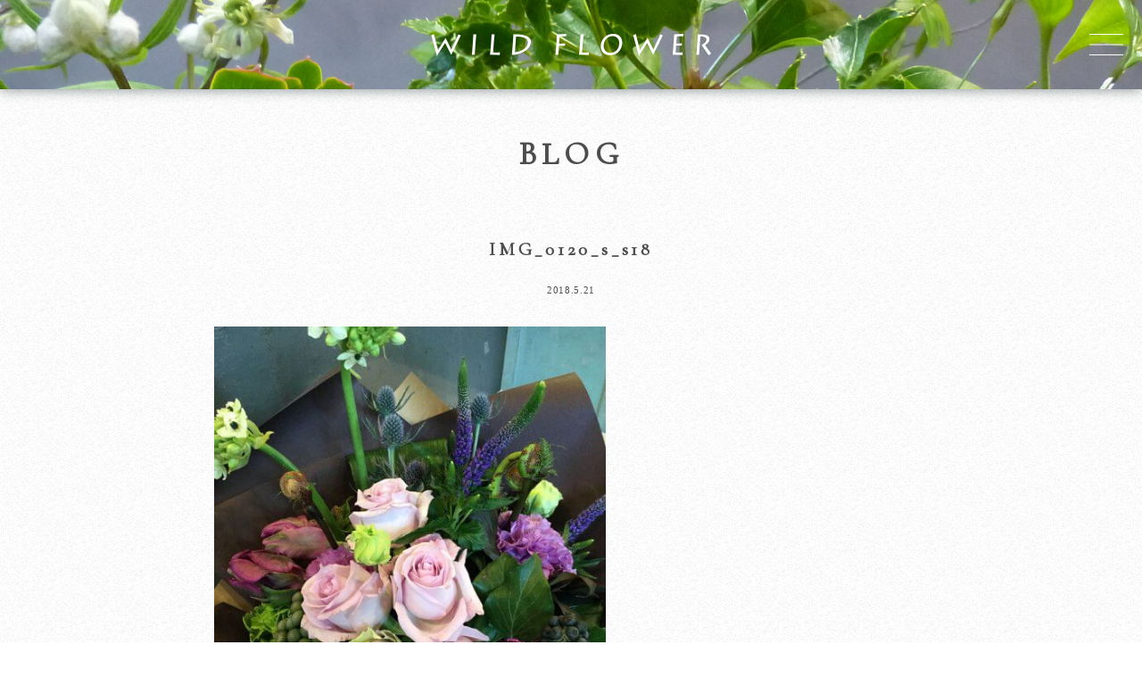

--- FILE ---
content_type: text/html; charset=UTF-8
request_url: https://wild-flower.jp/wildflower/lookbook/bouquet_31/img_0120_s_s18-2/
body_size: 22233
content:
<!DOCTYPE html><html lang="ja"><head><meta http-equiv="Content-Type" content="text/html; charset=utf-8" /><meta name="viewport" content="width=device-width,initial-scale=1.0,user-scalable=no" /><meta name="format-detection" content="telephone=no"><link rel="shortcut icon" href="https://wild-flower.jp/wp/wp-content/favicon.ico" /><link rel="apple-touch-icon" href="https://wild-flower.jp/wp/wp-content/apple-touch-icon.png"/><link rel="stylesheet" type="text/css" href="https://wild-flower.jp/wp/wp-content/cache/autoptimize/autoptimize_single_40167e7937fb8ba5ff44b7a41b46aa13.php?date=20180823103248" media="all" charset="utf-8" /><link rel="stylesheet" type="text/css" href="https://wild-flower.jp/wp/wp-content/cache/autoptimize/autoptimize_single_864077a44df7a429ad566c47d4b08262.php?date=20180530031720" media="all" charset="utf-8" /><link rel="stylesheet" href="//code.ionicframework.com/ionicons/2.0.1/css/ionicons.min.css"> <!--[if lt IE 9]> <script src="//html5shim.googlecode.com/svn/trunk/html5.js"></script> <script src="//ie7-js.googlecode.com/svn/version/2.1(beta4)/IE9.js"></script> <script src="//css3-mediaqueries-js.googlecode.com/svn/trunk/css3-mediaqueries.js"></script> <![endif]--><link href="https://fonts.googleapis.com/css?family=Barlow+Condensed|Cormorant+Garamond" rel="stylesheet">  <script defer src="https://cdnjs.cloudflare.com/ajax/libs/jquery/1.11.1/jquery.min.js" /></script> <script defer type="text/javascript" src="https://wild-flower.jp/wp/wp-content/cache/autoptimize/autoptimize_single_ddd72aa8e4ab78075eef71b2975c8865.php?date=20180227164207"></script> <script defer type="text/javascript" src="https://cdnjs.cloudflare.com/ajax/libs/jquery-easing/1.4.1/jquery.easing.min.js"></script> <script defer type="text/javascript" src="https://wild-flower.jp/wp/wp-content/cache/autoptimize/autoptimize_single_9db3e4246fc4e520c522d539b3d8cd3c.php?date=20180402174403"></script> <meta name='robots' content='index, follow, max-image-preview:large, max-snippet:-1, max-video-preview:-1' /><title>IMG_0120_s_s18 - WILD FLOWER</title><link rel="canonical" href="https://wild-flower.jp/wildflower/lookbook/bouquet_31/img_0120_s_s18-2/" /><meta property="og:locale" content="ja_JP" /><meta property="og:type" content="article" /><meta property="og:title" content="IMG_0120_s_s18 - WILD FLOWER" /><meta property="og:url" content="https://wild-flower.jp/wildflower/lookbook/bouquet_31/img_0120_s_s18-2/" /><meta property="og:site_name" content="WILD FLOWER" /><meta property="article:modified_time" content="2018-05-22T02:53:07+00:00" /><meta property="og:image" content="https://wild-flower.jp/wildflower/lookbook/bouquet_31/img_0120_s_s18-2" /><meta property="og:image:width" content="1200" /><meta property="og:image:height" content="1600" /><meta property="og:image:type" content="image/jpeg" /><meta name="twitter:card" content="summary_large_image" /> <script type="application/ld+json" class="yoast-schema-graph">{"@context":"https://schema.org","@graph":[{"@type":"WebPage","@id":"https://wild-flower.jp/wildflower/lookbook/bouquet_31/img_0120_s_s18-2/","url":"https://wild-flower.jp/wildflower/lookbook/bouquet_31/img_0120_s_s18-2/","name":"IMG_0120_s_s18 - WILD FLOWER","isPartOf":{"@id":"https://wild-flower.jp/#website"},"primaryImageOfPage":{"@id":"https://wild-flower.jp/wildflower/lookbook/bouquet_31/img_0120_s_s18-2/#primaryimage"},"image":{"@id":"https://wild-flower.jp/wildflower/lookbook/bouquet_31/img_0120_s_s18-2/#primaryimage"},"thumbnailUrl":"https://wild-flower.jp/wp/wp-content/uploads/2018/05/IMG_0120_s_s18.jpg","datePublished":"2018-05-21T05:42:49+00:00","dateModified":"2018-05-22T02:53:07+00:00","breadcrumb":{"@id":"https://wild-flower.jp/wildflower/lookbook/bouquet_31/img_0120_s_s18-2/#breadcrumb"},"inLanguage":"ja","potentialAction":[{"@type":"ReadAction","target":["https://wild-flower.jp/wildflower/lookbook/bouquet_31/img_0120_s_s18-2/"]}]},{"@type":"ImageObject","inLanguage":"ja","@id":"https://wild-flower.jp/wildflower/lookbook/bouquet_31/img_0120_s_s18-2/#primaryimage","url":"https://wild-flower.jp/wp/wp-content/uploads/2018/05/IMG_0120_s_s18.jpg","contentUrl":"https://wild-flower.jp/wp/wp-content/uploads/2018/05/IMG_0120_s_s18.jpg","width":1200,"height":1600},{"@type":"BreadcrumbList","@id":"https://wild-flower.jp/wildflower/lookbook/bouquet_31/img_0120_s_s18-2/#breadcrumb","itemListElement":[{"@type":"ListItem","position":1,"name":"ホーム","item":"https://wild-flower.jp/"},{"@type":"ListItem","position":2,"name":"BOUQUET_31","item":"https://wild-flower.jp/wildflower/lookbook/bouquet_31/"},{"@type":"ListItem","position":3,"name":"IMG_0120_s_s18"}]},{"@type":"WebSite","@id":"https://wild-flower.jp/#website","url":"https://wild-flower.jp/","name":"WILD FLOWER","description":"","publisher":{"@id":"https://wild-flower.jp/#organization"},"potentialAction":[{"@type":"SearchAction","target":{"@type":"EntryPoint","urlTemplate":"https://wild-flower.jp/?s={search_term_string}"},"query-input":"required name=search_term_string"}],"inLanguage":"ja"},{"@type":"Organization","@id":"https://wild-flower.jp/#organization","name":"WILD FLOWER","url":"https://wild-flower.jp/","logo":{"@type":"ImageObject","inLanguage":"ja","@id":"https://wild-flower.jp/#/schema/logo/image/","url":"https://wild-flower.jp/wp/wp-content/uploads/2018/03/apple-touch-icon.png","contentUrl":"https://wild-flower.jp/wp/wp-content/uploads/2018/03/apple-touch-icon.png","width":300,"height":300,"caption":"WILD FLOWER"},"image":{"@id":"https://wild-flower.jp/#/schema/logo/image/"}}]}</script> <link rel='stylesheet' id='wp-block-library-css' href='https://wild-flower.jp/wp/wp-includes/css/dist/block-library/style.min.css' type='text/css' media='all' /><style id='classic-theme-styles-inline-css' type='text/css'>/*! This file is auto-generated */
.wp-block-button__link{color:#fff;background-color:#32373c;border-radius:9999px;box-shadow:none;text-decoration:none;padding:calc(.667em + 2px) calc(1.333em + 2px);font-size:1.125em}.wp-block-file__button{background:#32373c;color:#fff;text-decoration:none}</style><style id='global-styles-inline-css' type='text/css'>body{--wp--preset--color--black: #000000;--wp--preset--color--cyan-bluish-gray: #abb8c3;--wp--preset--color--white: #ffffff;--wp--preset--color--pale-pink: #f78da7;--wp--preset--color--vivid-red: #cf2e2e;--wp--preset--color--luminous-vivid-orange: #ff6900;--wp--preset--color--luminous-vivid-amber: #fcb900;--wp--preset--color--light-green-cyan: #7bdcb5;--wp--preset--color--vivid-green-cyan: #00d084;--wp--preset--color--pale-cyan-blue: #8ed1fc;--wp--preset--color--vivid-cyan-blue: #0693e3;--wp--preset--color--vivid-purple: #9b51e0;--wp--preset--gradient--vivid-cyan-blue-to-vivid-purple: linear-gradient(135deg,rgba(6,147,227,1) 0%,rgb(155,81,224) 100%);--wp--preset--gradient--light-green-cyan-to-vivid-green-cyan: linear-gradient(135deg,rgb(122,220,180) 0%,rgb(0,208,130) 100%);--wp--preset--gradient--luminous-vivid-amber-to-luminous-vivid-orange: linear-gradient(135deg,rgba(252,185,0,1) 0%,rgba(255,105,0,1) 100%);--wp--preset--gradient--luminous-vivid-orange-to-vivid-red: linear-gradient(135deg,rgba(255,105,0,1) 0%,rgb(207,46,46) 100%);--wp--preset--gradient--very-light-gray-to-cyan-bluish-gray: linear-gradient(135deg,rgb(238,238,238) 0%,rgb(169,184,195) 100%);--wp--preset--gradient--cool-to-warm-spectrum: linear-gradient(135deg,rgb(74,234,220) 0%,rgb(151,120,209) 20%,rgb(207,42,186) 40%,rgb(238,44,130) 60%,rgb(251,105,98) 80%,rgb(254,248,76) 100%);--wp--preset--gradient--blush-light-purple: linear-gradient(135deg,rgb(255,206,236) 0%,rgb(152,150,240) 100%);--wp--preset--gradient--blush-bordeaux: linear-gradient(135deg,rgb(254,205,165) 0%,rgb(254,45,45) 50%,rgb(107,0,62) 100%);--wp--preset--gradient--luminous-dusk: linear-gradient(135deg,rgb(255,203,112) 0%,rgb(199,81,192) 50%,rgb(65,88,208) 100%);--wp--preset--gradient--pale-ocean: linear-gradient(135deg,rgb(255,245,203) 0%,rgb(182,227,212) 50%,rgb(51,167,181) 100%);--wp--preset--gradient--electric-grass: linear-gradient(135deg,rgb(202,248,128) 0%,rgb(113,206,126) 100%);--wp--preset--gradient--midnight: linear-gradient(135deg,rgb(2,3,129) 0%,rgb(40,116,252) 100%);--wp--preset--font-size--small: 13px;--wp--preset--font-size--medium: 20px;--wp--preset--font-size--large: 36px;--wp--preset--font-size--x-large: 42px;--wp--preset--spacing--20: 0.44rem;--wp--preset--spacing--30: 0.67rem;--wp--preset--spacing--40: 1rem;--wp--preset--spacing--50: 1.5rem;--wp--preset--spacing--60: 2.25rem;--wp--preset--spacing--70: 3.38rem;--wp--preset--spacing--80: 5.06rem;--wp--preset--shadow--natural: 6px 6px 9px rgba(0, 0, 0, 0.2);--wp--preset--shadow--deep: 12px 12px 50px rgba(0, 0, 0, 0.4);--wp--preset--shadow--sharp: 6px 6px 0px rgba(0, 0, 0, 0.2);--wp--preset--shadow--outlined: 6px 6px 0px -3px rgba(255, 255, 255, 1), 6px 6px rgba(0, 0, 0, 1);--wp--preset--shadow--crisp: 6px 6px 0px rgba(0, 0, 0, 1);}:where(.is-layout-flex){gap: 0.5em;}:where(.is-layout-grid){gap: 0.5em;}body .is-layout-flow > .alignleft{float: left;margin-inline-start: 0;margin-inline-end: 2em;}body .is-layout-flow > .alignright{float: right;margin-inline-start: 2em;margin-inline-end: 0;}body .is-layout-flow > .aligncenter{margin-left: auto !important;margin-right: auto !important;}body .is-layout-constrained > .alignleft{float: left;margin-inline-start: 0;margin-inline-end: 2em;}body .is-layout-constrained > .alignright{float: right;margin-inline-start: 2em;margin-inline-end: 0;}body .is-layout-constrained > .aligncenter{margin-left: auto !important;margin-right: auto !important;}body .is-layout-constrained > :where(:not(.alignleft):not(.alignright):not(.alignfull)){max-width: var(--wp--style--global--content-size);margin-left: auto !important;margin-right: auto !important;}body .is-layout-constrained > .alignwide{max-width: var(--wp--style--global--wide-size);}body .is-layout-flex{display: flex;}body .is-layout-flex{flex-wrap: wrap;align-items: center;}body .is-layout-flex > *{margin: 0;}body .is-layout-grid{display: grid;}body .is-layout-grid > *{margin: 0;}:where(.wp-block-columns.is-layout-flex){gap: 2em;}:where(.wp-block-columns.is-layout-grid){gap: 2em;}:where(.wp-block-post-template.is-layout-flex){gap: 1.25em;}:where(.wp-block-post-template.is-layout-grid){gap: 1.25em;}.has-black-color{color: var(--wp--preset--color--black) !important;}.has-cyan-bluish-gray-color{color: var(--wp--preset--color--cyan-bluish-gray) !important;}.has-white-color{color: var(--wp--preset--color--white) !important;}.has-pale-pink-color{color: var(--wp--preset--color--pale-pink) !important;}.has-vivid-red-color{color: var(--wp--preset--color--vivid-red) !important;}.has-luminous-vivid-orange-color{color: var(--wp--preset--color--luminous-vivid-orange) !important;}.has-luminous-vivid-amber-color{color: var(--wp--preset--color--luminous-vivid-amber) !important;}.has-light-green-cyan-color{color: var(--wp--preset--color--light-green-cyan) !important;}.has-vivid-green-cyan-color{color: var(--wp--preset--color--vivid-green-cyan) !important;}.has-pale-cyan-blue-color{color: var(--wp--preset--color--pale-cyan-blue) !important;}.has-vivid-cyan-blue-color{color: var(--wp--preset--color--vivid-cyan-blue) !important;}.has-vivid-purple-color{color: var(--wp--preset--color--vivid-purple) !important;}.has-black-background-color{background-color: var(--wp--preset--color--black) !important;}.has-cyan-bluish-gray-background-color{background-color: var(--wp--preset--color--cyan-bluish-gray) !important;}.has-white-background-color{background-color: var(--wp--preset--color--white) !important;}.has-pale-pink-background-color{background-color: var(--wp--preset--color--pale-pink) !important;}.has-vivid-red-background-color{background-color: var(--wp--preset--color--vivid-red) !important;}.has-luminous-vivid-orange-background-color{background-color: var(--wp--preset--color--luminous-vivid-orange) !important;}.has-luminous-vivid-amber-background-color{background-color: var(--wp--preset--color--luminous-vivid-amber) !important;}.has-light-green-cyan-background-color{background-color: var(--wp--preset--color--light-green-cyan) !important;}.has-vivid-green-cyan-background-color{background-color: var(--wp--preset--color--vivid-green-cyan) !important;}.has-pale-cyan-blue-background-color{background-color: var(--wp--preset--color--pale-cyan-blue) !important;}.has-vivid-cyan-blue-background-color{background-color: var(--wp--preset--color--vivid-cyan-blue) !important;}.has-vivid-purple-background-color{background-color: var(--wp--preset--color--vivid-purple) !important;}.has-black-border-color{border-color: var(--wp--preset--color--black) !important;}.has-cyan-bluish-gray-border-color{border-color: var(--wp--preset--color--cyan-bluish-gray) !important;}.has-white-border-color{border-color: var(--wp--preset--color--white) !important;}.has-pale-pink-border-color{border-color: var(--wp--preset--color--pale-pink) !important;}.has-vivid-red-border-color{border-color: var(--wp--preset--color--vivid-red) !important;}.has-luminous-vivid-orange-border-color{border-color: var(--wp--preset--color--luminous-vivid-orange) !important;}.has-luminous-vivid-amber-border-color{border-color: var(--wp--preset--color--luminous-vivid-amber) !important;}.has-light-green-cyan-border-color{border-color: var(--wp--preset--color--light-green-cyan) !important;}.has-vivid-green-cyan-border-color{border-color: var(--wp--preset--color--vivid-green-cyan) !important;}.has-pale-cyan-blue-border-color{border-color: var(--wp--preset--color--pale-cyan-blue) !important;}.has-vivid-cyan-blue-border-color{border-color: var(--wp--preset--color--vivid-cyan-blue) !important;}.has-vivid-purple-border-color{border-color: var(--wp--preset--color--vivid-purple) !important;}.has-vivid-cyan-blue-to-vivid-purple-gradient-background{background: var(--wp--preset--gradient--vivid-cyan-blue-to-vivid-purple) !important;}.has-light-green-cyan-to-vivid-green-cyan-gradient-background{background: var(--wp--preset--gradient--light-green-cyan-to-vivid-green-cyan) !important;}.has-luminous-vivid-amber-to-luminous-vivid-orange-gradient-background{background: var(--wp--preset--gradient--luminous-vivid-amber-to-luminous-vivid-orange) !important;}.has-luminous-vivid-orange-to-vivid-red-gradient-background{background: var(--wp--preset--gradient--luminous-vivid-orange-to-vivid-red) !important;}.has-very-light-gray-to-cyan-bluish-gray-gradient-background{background: var(--wp--preset--gradient--very-light-gray-to-cyan-bluish-gray) !important;}.has-cool-to-warm-spectrum-gradient-background{background: var(--wp--preset--gradient--cool-to-warm-spectrum) !important;}.has-blush-light-purple-gradient-background{background: var(--wp--preset--gradient--blush-light-purple) !important;}.has-blush-bordeaux-gradient-background{background: var(--wp--preset--gradient--blush-bordeaux) !important;}.has-luminous-dusk-gradient-background{background: var(--wp--preset--gradient--luminous-dusk) !important;}.has-pale-ocean-gradient-background{background: var(--wp--preset--gradient--pale-ocean) !important;}.has-electric-grass-gradient-background{background: var(--wp--preset--gradient--electric-grass) !important;}.has-midnight-gradient-background{background: var(--wp--preset--gradient--midnight) !important;}.has-small-font-size{font-size: var(--wp--preset--font-size--small) !important;}.has-medium-font-size{font-size: var(--wp--preset--font-size--medium) !important;}.has-large-font-size{font-size: var(--wp--preset--font-size--large) !important;}.has-x-large-font-size{font-size: var(--wp--preset--font-size--x-large) !important;}
.wp-block-navigation a:where(:not(.wp-element-button)){color: inherit;}
:where(.wp-block-post-template.is-layout-flex){gap: 1.25em;}:where(.wp-block-post-template.is-layout-grid){gap: 1.25em;}
:where(.wp-block-columns.is-layout-flex){gap: 2em;}:where(.wp-block-columns.is-layout-grid){gap: 2em;}
.wp-block-pullquote{font-size: 1.5em;line-height: 1.6;}</style><link rel='stylesheet' id='dashicons-css' href='https://wild-flower.jp/wp/wp-includes/css/dashicons.min.css' type='text/css' media='all' /><link rel="https://api.w.org/" href="https://wild-flower.jp/wp-json/" /><link rel="alternate" type="application/json" href="https://wild-flower.jp/wp-json/wp/v2/media/528" /><link rel="alternate" type="application/json+oembed" href="https://wild-flower.jp/wp-json/oembed/1.0/embed?url=https%3A%2F%2Fwild-flower.jp%2Fwildflower%2Flookbook%2Fbouquet_31%2Fimg_0120_s_s18-2%2F" /><link rel="alternate" type="text/xml+oembed" href="https://wild-flower.jp/wp-json/oembed/1.0/embed?url=https%3A%2F%2Fwild-flower.jp%2Fwildflower%2Flookbook%2Fbouquet_31%2Fimg_0120_s_s18-2%2F&#038;format=xml" /><style type="text/css">.broken_link, a.broken_link {
	text-decoration: line-through;
}</style> <script defer src="https://www.googletagmanager.com/gtag/js?id=UA-115144761-1"></script> <script defer src="[data-uri]"></script> </head><body id="single" class="attachment attachment-template-default single single-attachment postid-528 attachmentid-528 attachment-jpeg  site-wf"> <noscript>このウェブサイトはJavaScriptをオンにしてご覧下さい。</noscript><header><div class="logo"><div class="inner"> <a class="noborder" href="https://wild-flower.jp/wildflower"><img src="https://wild-flower.jp/wp/wp-content/img/wild/common/logo.png" width="314" height="25" alt="WILD FLOWER"></a></div><div class="smallmode"></div></div><div class="menu"><div class="inner"><div class="main"><div class="title"> <a class="noborder" href="https://wild-flower.jp/">TOP</a></div></div><div class="wf"><div class="title"> <a class="noborder" href="https://wild-flower.jp/wildflower"><img src="https://wild-flower.jp/wp/wp-content/img/common/menu_logo_wild.png" alt="WILD FLOWER" width="226" height="18"></a></div><div><a href="https://wild-flower.jp/wildflower">CONTENTS</a></div><div><a href="https://wild-flower.jp/wildflower/information/?c=all">INFORMATION</a></div><div><a href="https://ameblo.jp/8282wild/">BLOG</a></div><div><a href="https://wild-flower.jp/wildflower/lookbook/?c=all">LOOKBOOK</a></div><div><a href="https://wild-flower.jp/wildflower/contact">ACCESS</a></div></div><div class="wfstock"><div class="title"> <a class="noborder" href="https://wild-flower.jp/wfstock"><img src="https://wild-flower.jp/wp/wp-content/img/common/menu_logo_stock.png" alt="WILD FLOWER STOCK" width="201" height="52"></a></div><div><a href="https://wild-flower.jp/wfstock">CONTENTS</a></div><div><a href="https://wild-flower.jp/wfstock/information/?c=all">INFORMATION</a></div><div><a href="https://ameblo.jp/8282wild/">BLOG</a></div><div><a href="https://wild-flower.jp/wfstock/lookbook/?c=all">LOOKBOOK</a></div><div><a href="https://wild-flower.jp/wfstock/contact">ACCESS</a></div></div></div></div></header><div class="menu-trigger"> <span></span> <span></span> <span></span></div><div id="main-contents"><section class="area" id="header"><div class="wrapper"><div class="container"><h3>BLOG</h3></div></div></section><section class="contents"><div class="wrapper"><div class="container"><div class="art-base" id="post528"><h1>IMG_0120_s_s18</h1><div class="info"><div class="category"></div><div class="date">2018.5.21</div></div><article><p class="attachment"><a href='https://wild-flower.jp/wp/wp-content/uploads/2018/05/IMG_0120_s_s18.jpg'><img fetchpriority="high" width="480" height="640" src="https://wild-flower.jp/wp/wp-content/uploads/2018/05/IMG_0120_s_s18-480x640.jpg" class="attachment-medium size-medium" decoding="async" style="width:31.372549019608em; height:auto; " /></a></p><div class="clearfix"></div></article></div></div></div></section><section class="pager"><div class="wrapper"><div class="container"><ul class="single_page_pager"></ul></div></div></section><section class="widgets"><div class="wrapper"><div class="container"><div class="base"><div class="widget-area"><h5 class="widget-title"><span>ENTRY</span></h5><ul class="widget-body"></ul></div><div class="widget-area"><h5 class="widget-title"><span>CATEGORIES</span></h5><ul class="widget-body"><li class="cat-item-none">カテゴリーなし</li></ul></div><div class="widget-area"><h5 class="widget-title"><span>ARCHIVE</span></h5><ul class="widget-body"></ul></div><div class="clearfix"></div></div></div></div></section></div><section id="viewer"></section><footer><div class="wrapper"><div class="container"><div class="area wf"><div class="info"> <img src="https://wild-flower.jp/wp/wp-content/img/common/footer-logoleft.png" alt="WILD FLOWER" width="240" height="80" ><br> 石川県小松市沖町ナ33 <br class="sp"><a class="noborder white" href="https://www.google.co.jp/maps/place/%E3%83%AF%E3%82%A4%E3%83%AB%E3%83%89%E3%83%95%E3%83%A9%E3%83%AF%E3%83%BC/@36.4021734,136.4684691,19z/data=!3m1!4b1!4m5!3m4!1s0x5ff85051f867c00d:0x28698cbf8fc6760c!8m2!3d36.4021734!4d136.4690163" target="_blank">Google map</a><br> OPEN／10:00～18：00<br class="sp">（日・祝は16：00）<br> CLOSE／TUE.<br> TEL&amp;FAX／0761-21-7725<div class="site"> <a class="noborder" href="https://wild-flower.jp/wildflower">SITE</a></div></div></div><div class="area wfstock"><div class="info"> <img src="https://wild-flower.jp/wp/wp-content/img/common/footer-logoright.png" alt="WILD FLOWER STOCK" width="240" height="80"><br> 石川県小松市沖町ナ33 <br class="sp"><a class="noborder white" href="https://www.google.co.jp/maps/place/%E3%83%AF%E3%82%A4%E3%83%AB%E3%83%89%E3%83%95%E3%83%A9%E3%83%AF%E3%83%BC/@36.4021734,136.4684691,19z/data=!3m1!4b1!4m5!3m4!1s0x5ff85051f867c00d:0x28698cbf8fc6760c!8m2!3d36.4021734!4d136.4690163" target="_blank">Google map</a><br> OPEN／10:00～18：00<br> CLOSE／不定休<br class="sp">（WILD FLOWER営業時にはcloseの場合でも<br class="pc">お気軽にお声がけください。）<br><div class="site"> <a class="noborder" href="https://wild-flower.jp/wfstock">SITE</a></div></div></div><div class="clearfix"></div></div></div><div class="copyright"> copyright WILD FLOWER. All Right Reserved.</div></footer></body></html>

--- FILE ---
content_type: text/css; charset=utf-8
request_url: https://wild-flower.jp/wp/wp-content/cache/autoptimize/autoptimize_single_40167e7937fb8ba5ff44b7a41b46aa13.php?date=20180823103248
body_size: 21324
content:
@charset "UTF-8";html,body,div,span,object,iframe,h1,h2,h3,h4,h5,h6,p,blockquote,pre,abbr,address,cite,code,del,dfn,em,img,ins,kbd,q,samp,small,strong,sub,sup,var,b,i,dl,dt,dd,ol,ul,li,fieldset,form,label,legend,table,caption,tbody,tfoot,thead,tr,th,td,article,aside,dialog,figure,footer,header,hgroup,menu,nav,section,time,mark,audio,video{margin:0;padding:0;border:0;outline:0;font-size:100%;vertical-align:baseline;background:0 0}body{line-height:1}article,aside,dialog,figure,footer,header,hgroup,nav,section{display:block}nav ul{list-style:none}blockquote,q{quotes:none}blockquote:before,blockquote:after,q:before,q:after{content:'';content:none}a{margin:0;padding:0;border:0;font-size:100%;vertical-align:baseline;background:0 0}ins{background-color:#ff9;color:#000;text-decoration:none}del{text-decoration:line-through}abbr[title],dfn[title]{border-bottom:1px dotted #000;cursor:help}table{border-collapse:collapse;border-spacing:0}hr{display:block;height:1px;border:0;border-top:1px solid #ccc;margin:1em 0;padding:0}input,select{vertical-align:middle}@font-face{font-family:"Yu Gothic";src:local("Yu Gothic Medium");font-weight:100}@font-face{font-family:"Yu Gothic";src:local("Yu Gothic Medium");font-weight:200}@font-face{font-family:"Yu Gothic";src:local("Yu Gothic Medium");font-weight:300}@font-face{font-family:"Yu Gothic";src:local("Yu Gothic Medium");font-weight:400}@font-face{font-family:"Yu Gothic";src:local("Yu Gothic Bold");font-weight:700}@font-face{font-family:"Helvetica Neue";src:local("Helvetica Neue Regular");font-weight:100}@font-face{font-family:"Helvetica Neue";src:local("Helvetica Neue Regular");font-weight:200}.gf-Cormorant_Garamond{font-family:"Cormorant Garamond","游明朝","Yu Mincho","YuMincho","ヒラギノ明朝 ProN W3","Hiragino Mincho ProN","HG明朝E","ＭＳ Ｐ明朝","Noto Serif Japanese",serif}.gf-Barlow_Condensed{font-family:"Barlow Condensed","游明朝","Yu Mincho","YuMincho","ヒラギノ明朝 ProN W3","Hiragino Mincho ProN","HG明朝E","ＭＳ Ｐ明朝","Noto Serif Japanese",serif}.clearfix{zoom:1}.clearfix:before,.clearfix:after{content:"";display:block}.clearfix:after{clear:both}img,svg{max-width:100%;height:auto}@font-face{font-family:"Yu Gothic";src:local("Yu Gothic Medium");font-weight:100}@font-face{font-family:"Yu Gothic";src:local("Yu Gothic Medium");font-weight:200}@font-face{font-family:"Yu Gothic";src:local("Yu Gothic Medium");font-weight:300}@font-face{font-family:"Yu Gothic";src:local("Yu Gothic Medium");font-weight:400}@font-face{font-family:"Yu Gothic";src:local("Yu Gothic Bold");font-weight:700}@font-face{font-family:"Helvetica Neue";src:local("Helvetica Neue Regular");font-weight:100}@font-face{font-family:"Helvetica Neue";src:local("Helvetica Neue Regular");font-weight:200}.gf-Cormorant_Garamond{font-family:"Cormorant Garamond","游明朝","Yu Mincho","YuMincho","ヒラギノ明朝 ProN W3","Hiragino Mincho ProN","HG明朝E","ＭＳ Ｐ明朝","Noto Serif Japanese",serif}.gf-Barlow_Condensed{font-family:"Barlow Condensed","游明朝","Yu Mincho","YuMincho","ヒラギノ明朝 ProN W3","Hiragino Mincho ProN","HG明朝E","ＭＳ Ｐ明朝","Noto Serif Japanese",serif}.clearfix{zoom:1}.clearfix:before,.clearfix:after{content:"";display:block}.clearfix:after{clear:both}img,svg{max-width:100%;height:auto}@font-face{font-family:"Yu Gothic";src:local("Yu Gothic Medium");font-weight:100}@font-face{font-family:"Yu Gothic";src:local("Yu Gothic Medium");font-weight:200}@font-face{font-family:"Yu Gothic";src:local("Yu Gothic Medium");font-weight:300}@font-face{font-family:"Yu Gothic";src:local("Yu Gothic Medium");font-weight:400}@font-face{font-family:"Yu Gothic";src:local("Yu Gothic Bold");font-weight:700}@font-face{font-family:"Helvetica Neue";src:local("Helvetica Neue Regular");font-weight:100}@font-face{font-family:"Helvetica Neue";src:local("Helvetica Neue Regular");font-weight:200}.gf-Cormorant_Garamond{font-family:"Cormorant Garamond","游明朝","Yu Mincho","YuMincho","ヒラギノ明朝 ProN W3","Hiragino Mincho ProN","HG明朝E","ＭＳ Ｐ明朝","Noto Serif Japanese",serif}.gf-Barlow_Condensed{font-family:"Barlow Condensed","游明朝","Yu Mincho","YuMincho","ヒラギノ明朝 ProN W3","Hiragino Mincho ProN","HG明朝E","ＭＳ Ｐ明朝","Noto Serif Japanese",serif}.clearfix{zoom:1}.clearfix:before,.clearfix:after{content:"";display:block}.clearfix:after{clear:both}img,svg{max-width:100%;height:auto}html{width:100%;min-width:320px;min-height:100%;min-height:100vh;overflow-y:scroll;overflow-x:hidden;position:relative}body{color:#4d4d4d;width:100%;font-family:"游明朝","Yu Mincho","YuMincho","ヒラギノ明朝 ProN W3","Hiragino Mincho ProN","HG明朝E","ＭＳ Ｐ明朝","Noto Serif Japanese",serif;font-size:14px;font-size:1.2727272727vw;line-height:2.0714285714em;letter-spacing:.06em;-webkit-text-size-adjust:100%;font-weight:400}@media only screen and (min-width:1100px){body{font-size:14px}}@media only screen and (max-width:640px){body{font-size:3.75vmin;line-height:1.72em;letter-spacing:.06em}}@media only screen and (max-width:640px) and (orientation:landscape){body{font-size:2.4vmin;line-height:1.72em;letter-spacing:.06em}}body.fixed{position:fixed;width:100%}body.site-wf{background-color:#fff;background-image:url(//wild-flower.jp/wp/wp-content/css/../img/wild/common/noise-light.png);background-repeat:repeat;background-attachment:fixed}body.site-wfstock{background-image:url(//wild-flower.jp/wp/wp-content/css/../img/stock/common/noise-light.png);background-repeat:repeat;background-attachment:fixed}body.blur header .logo,body.blur #main-contents,body.blur footer{-webkit-filter:blur(5px);-moz-filter:blur(5px);-o-filter:blur(5px);-ms-filter:blur(5px);filter:blur(5px)}.wrapper{width:100%;position:relative;max-width:1100px;margin-left:auto;margin-right:auto}.wrapper>.container{margin:0 2.7272727273%}@media only screen and (max-width:640px){.wrapper>.container{margin:0 4.6875%}}@media only screen and (max-width:640px){.pc{display:none}}@media only screen and (min-width:641px){.sp{display:none}}@media print{.sp{display:none}}noscript{position:relative;z-index:9999;background-color:#fff;display:block;width:100%;text-align:center;font-weight:700}header{position:fixed;z-index:10;top:0;left:0;width:100%;height:7.1428571429em;background-color:#071619;box-shadow:0 0 1em 0 rgba(7,22,25,.5)}header .logo{position:absolute;top:0;left:50%;transform:translateX(-50%);width:1366px;max-width:100%;height:7.1428571429em;background-repeat:no-repeat;background-position:center;background-size:cover}header .logo .inner{display:block;position:absolute;top:50%;left:50%;transform:translate(-50%,-50%)}header .logo .inner a{display:block;margin:auto}header .logo .inner a img{display:block;width:100%}header .logo .inner .descript{text-align:center;font-size:1.1428571429em;line-height:2.125em;letter-spacing:.06em;color:#fff;white-space:nowrap;margin-top:2.25em;text-shadow:1px 1px 1px rgba(0,0,0,.75)}header .logo .smallmode{position:absolute;left:0;bottom:0;width:100%;height:7.1428571429em;-webkit-transition:.3s ease-in-out;-moz-transition:.3s ease-in-out;-o-transition:.3s ease-in-out;transition:.3s ease-in-out;z-index:-1}header .menu{display:none;background-color:rgba(255,255,255,.9);text-align:center;position:fixed;top:0;left:0;width:100%;height:100vh;z-index:11}header .menu .inner{position:absolute;top:50%;left:50%;transform:translate(-50%,-50%);font-size:1.2857142857em;line-height:2em;letter-spacing:.16em}header .menu .inner .main{margin-bottom:3.8888888889em;line-height:2.6666666667em}header .menu .inner .main .title{font-size:1.3333333333em}header .menu .inner .wf{margin-bottom:2.7777777778em}header .menu .inner .wf .title img{width:12.5555555556em}header .menu .inner .wfstock .title img{width:11.1666666667em}header .menu .inner .title{margin-bottom:1em}@media only screen and (max-width:640px){header .logo .inner .descript{font-size:1em}header .menu .inner{font-size:1em}header .menu .inner .main{margin-bottom:2em}}.menu-trigger{position:fixed;top:3.5714285714em;right:1.5em;width:2.7142857143em;height:1.7142857143em;transform:translateY(-50%);cursor:pointer;z-index:12}.menu-trigger span{position:absolute;left:0;width:2.7142857143em;height:1px;background-color:#fff;display:inline-block;vertical-align:middle;transition:all .4s;box-sizing:border-box;-webkit-tap-highlight-color:transparent;tap-highlight-color:transparent;-webkit-user-select:none;-khtml-user-select:none;-moz-user-select:-moz-none;-ms-user-select:none;user-select:none}.menu-trigger span:nth-child(1){top:0}.menu-trigger span:nth-child(2){top:50%;transform:translateY(-50%)}.menu-trigger span:nth-child(3){bottom:0}.menu-trigger.active span{background-color:#000}.menu-trigger.active span:nth-of-type(1){top:46%;left:0;-webkit-transform:translateY(50%) rotate(-45deg);transform:translateY(50%) rotate(-45deg)}.menu-trigger.active span:nth-of-type(2){opacity:0}.menu-trigger.active span:nth-of-type(3){bottom:46%;left:0;-webkit-transform:translateY(-50%) rotate(45deg);transform:translateY(-50%) rotate(45deg)}body.site-wf header .logo{background-image:url(//wild-flower.jp/wp/wp-content/css/../img/wild/common/topimage_under.jpg)}body.site-wf header .logo .inner a{width:22.4285714286em}@media only screen and (max-width:640px){body.site-wf header{font-size:.7em}body.site-wf header .topbox,body.site-wf header .menu{font-size:1.4285714286em}}body.site-wf#top-wf header{height:35.7142857143em}body.site-wf#top-wf header .logo{background-image:url(//wild-flower.jp/wp/wp-content/css/../img/wild/top/topimage.jpg);width:100%;height:35.7142857143em}body.site-wf#top-wf header .smallmode{filter:alpha(opacity=0);-webkit-opacity:0;-moz-opacity:0;opacity:0}body.site-wf#top-wf header .smallmode a{position:absolute;top:50%;left:50%;transform:translate(-50%,-50%);width:22.4285714286em}body.site-wf#top-wf header .smallmode a img{display:block}body.site-wf#top-wf header.fix .smallmode{filter:alpha(opacity=10000);-webkit-opacity:100;-moz-opacity:100;opacity:100}@media only screen and (max-width:640px){body.site-wf#top-wf header{height:100vh}body.site-wf#top-wf header .logo{height:100vh}}body.site-wfstock header{background-color:transparent}body.site-wfstock header .logo{background-image:url(//wild-flower.jp/wp/wp-content/css/../img/stock/common/topimage_under.jpg);width:100%}body.site-wfstock header .logo .inner a{width:23.5em}@media only screen and (max-width:640px){body.site-wfstock header{font-size:.7em}body.site-wfstock header .topbox,body.site-wfstock header .menu{font-size:1.4285714286em}}body.site-wfstock#top-wfstock header{height:35.7142857143em}body.site-wfstock#top-wfstock header .logo{background-image:url(//wild-flower.jp/wp/wp-content/css/../img/stock/top/topimage.jpg);width:100%;height:35.7142857143em}body.site-wfstock#top-wfstock header .logo .inner a{width:12.3928571429em}body.site-wfstock#top-wfstock header .smallmode{filter:alpha(opacity=0);-webkit-opacity:0;-moz-opacity:0;opacity:0}body.site-wfstock#top-wfstock header .smallmode a{position:absolute;top:50%;left:50%;transform:translate(-50%,-50%);width:23.5em}body.site-wfstock#top-wfstock header .smallmode a img{display:block}body.site-wfstock#top-wfstock header.fix .smallmode{filter:alpha(opacity=10000);-webkit-opacity:100;-moz-opacity:100;opacity:100}@media only screen and (min-width:641px){body.site-wfstock#top-wfstock header .logo .inner .topbox{width:47.8571428571em}body.site-wfstock#top-wfstock header .logo .inner .topbox a{margin-left:0}body.site-wfstock#top-wfstock header .logo .inner .topbox .descript{text-align:left}}@media only screen and (max-width:640px){body.site-wfstock#top-wfstock header{height:100vh}body.site-wfstock#top-wfstock header .logo{height:100vh}}footer{position:absolute;bottom:0;left:0;width:100%;background-color:#404139;background-image:url(//wild-flower.jp/wp/wp-content/css/../img/common/footer_bg.png);background-position:right;background-repeat:no-repeat;background-size:contain;color:#fff}footer .area{text-align:center;font-size:1.1428571429em;line-height:1.8125em;letter-spacing:.06em;padding:3.75em 0}footer .area .title{height:3.4375em;position:relative;margin-bottom:2.1875em}footer .area .title img{display:block;position:absolute;top:50%;left:50%;transform:translate(-50%,-50%)}footer .area .info{display:inline-block;text-align:left}footer .area .site{margin-top:.5em}footer .area .site a{color:inherit;font-size:1.125em;letter-spacing:.16em}footer .area .site a:before{content:"";display:inline-block;border-top:1px solid #fff;width:1.7777777778em;vertical-align:middle;margin-bottom:.3em;margin-right:.75em}footer .area.wf{float:left;width:47%}footer .area.wf .title img{width:14.8125em}footer .area.wfstock{float:right;width:47%}footer .area.wfstock .title img{width:11.1875em}footer .copyright{text-align:center;font-family:"-apple-system","Yu Gothic",YuGothic,"ヒラギノ角ゴ Pro","Hiragino Kaku Gothic Pro",Verdana,"メイリオ",Meiryo,"M+ 1p",sans-serif;font-size:.7857142857em;line-height:4.5454545455em;letter-spacing:.22em;background-color:#4d4d4d}@media only screen and (max-width:640px){footer{font-size:.7em;background-size:cover}}h3{font-size:2.5714285714em;letter-spacing:.18em;line-height:1.25em;text-align:center;margin-bottom:1.2777777778em}h3 small{display:block;margin:auto;font-size:.3333333333em;letter-spacing:.18em;line-height:1em;margin-top:1.25em}h4{font-size:1.7142857143em;letter-spacing:.18em;line-height:1em;text-align:center;margin-bottom:1.4166666667em}h5{font-size:1.2857142857em;line-height:1em;letter-spacing:.18em;margin-bottom:1.1111111111em}body.site-wf h1,body.site-wf h2,body.site-wf h3,body.site-wf h4,body.site-wf h5,body.site-portal h1,body.site-portal h2,body.site-portal h3,body.site-portal h4,body.site-portal h5{font-family:"Cormorant Garamond","游明朝","Yu Mincho","YuMincho","ヒラギノ明朝 ProN W3","Hiragino Mincho ProN","HG明朝E","ＭＳ Ｐ明朝","Noto Serif Japanese",serif}body.site-wfstock h1,body.site-wfstock h2,body.site-wfstock h3,body.site-wfstock h4,body.site-wfstock h5{font-family:"Barlow Condensed","游明朝","Yu Mincho","YuMincho","ヒラギノ明朝 ProN W3","Hiragino Mincho ProN","HG明朝E","ＭＳ Ｐ明朝","Noto Serif Japanese",serif}@media only screen and (min-width:641px){img{backface-visibility:hidden}}a{color:inherit;text-decoration:none;-webkit-transition:.1s ease-in-out;-moz-transition:.1s ease-in-out;-o-transition:.1s ease-in-out;transition:.1s ease-in-out}a:not(.noborder){background:-webkit-linear-gradient(to right,#4d4d4d 50%,transparent 50%) 100% bottom/205% 1px no-repeat;background:linear-gradient(to right,#4d4d4d 50%,transparent 50%) 100% bottom/205% 1px no-repeat}a:not(.noborder):hover{background-position:0 bottom}a.noborder:hover{filter:alpha(opacity=60);-webkit-opacity:.6;-moz-opacity:.6;opacity:.6}a[target=_blank]:after{content:"";display:inline-block;background-image:url(//wild-flower.jp/wp/wp-content/css/../img/common/blanklink.svg);background-size:contain;background-position:center top;background-repeat:no-repeat;width:.85em;margin:0 .5em;height:1em;vertical-align:middle}a[target=_blank].white:after{background-image:url(//wild-flower.jp/wp/wp-content/css/../img/common/blanklink_white.svg)}mark{background-color:#ff0;font-style:normal;font-weight:400}em{background-color:#fce189;font-style:normal}sup{font-size:70%;vertical-align:top;position:relative;top:-.1em}sub{font-size:70%;vertical-align:bottom;position:relative;bottom:-.1em}iframe{max-width:100%}#main-contents{padding-top:7.1428571429em}#header{padding-top:3.5714285714em;padding-bottom:6.4285714286em}#header .base{position:relative}#header .base .photo{float:right;width:67.3076923077%}#header .base .photo img{display:block}#header .base .caption{position:absolute;top:50%;transform:translateY(-43%)}#header .base .caption img{display:block}@media only screen and (max-width:640px){#header .base .photo{float:none;width:100%}#header .base .caption{position:relative;transform:none;width:90%;left:0 !important;margin:auto;margin-top:-3em;font-size:.8em}#header .base .caption img{margin:auto}}#sortcontroll h4{text-align:left;margin-bottom:1em}#sortcontroll .items{list-style:none;padding-bottom:2.7777777778em}#sortcontroll .items li{display:inline-block;margin-right:2em}#sortcontroll .checks{font-size:1.2857142857em;padding-bottom:2.7777777778em}#sortcontroll .checks label{display:inline-block;margin-right:2em;-webkit-tap-highlight-color:transparent;tap-highlight-color:transparent;-webkit-user-select:none;-khtml-user-select:none;-moz-user-select:-moz-none;-ms-user-select:none;user-select:none}#sortcontroll .checks label input[type=checkbox]{display:none}#sortcontroll .checks label input[type=checkbox]+span{position:relative;vertical-align:middle}#sortcontroll .checks label input[type=checkbox]+span:before{content:"\f372";font-family:"Ionicons";margin-right:.5em}#sortcontroll .checks label input[type=checkbox]:checked+span:before{content:"\f374";color:#4d4d4d}@media only screen and (max-width:640px){#sortcontroll .checks label{margin-right:1em}}ul.ajax_item_container{letter-spacing:-1em;margin:0 -3.3653846154%}ul.ajax_item_container .item{display:inline-block;vertical-align:top;letter-spacing:0;width:27.027027027%;margin:0 3.1531531532%;margin-bottom:2.1428571429em}ul.ajax_item_container .item .photo{position:relative;cursor:pointer}ul.ajax_item_container .item .photo:before{content:"";display:block;padding-top:100%}ul.ajax_item_container .item .photo a{background:0 0}ul.ajax_item_container .item .photo a img{-webkit-transition:.2s ease-in-out;-moz-transition:.2s ease-in-out;-o-transition:.2s ease-in-out;transition:.2s ease-in-out}ul.ajax_item_container .item .photo a:hover{filter:alpha(opacity=60);-webkit-opacity:.6;-moz-opacity:.6;opacity:.6}ul.ajax_item_container .item .photo img{position:absolute;top:50%;left:50%;transform:translate(-50%,-50%);display:block;width:100%}ul.ajax_item_container .item .info{padding-top:1.7142857143em}ul.ajax_item_container .item .info .category,ul.ajax_item_container .item .info .date{font-size:.9285714286em;line-height:1em;letter-spacing:.06em;display:inline-block}ul.ajax_item_container .item .info .category.date,ul.ajax_item_container .item .info .date.date{font-size:.7857142857em}ul.ajax_item_container .item .info .category span,ul.ajax_item_container .item .info .date span{display:inline-block;margin-right:1em}ul.ajax_item_container .item .info .title{font-size:1.2857142857em;line-height:1.6111111111em;letter-spacing:.06em;padding-top:.4444444444em}ul.ajax_item_container .item .info .status{font-size:.9285714286em;line-height:1em;letter-spacing:.06em;padding-top:1.2307692308em}ul.ajax_item_container .item .info .status span{margin-right:1em}ul.ajax_item_container .item.nopost{width:100%;margin-right:0;text-align:center;margin-top:2em}@media only screen and (max-width:640px){ul.ajax_item_container{margin:0 -3.125%}ul.ajax_item_container .item{width:44.1176470588%;margin:0 2.9411764706%;margin-bottom:2.1428571429em}}.readmore{letter-spacing:.06em;display:block;text-align:center;padding-bottom:5em}.readmore a{display:inline-block;background-color:#4d4d4d;color:#fff;padding:0 2em;cursor:pointer}#viewer{display:none;position:fixed;top:0;left:0;width:100%;height:100vh;background-color:rgba(255,255,255,.9);z-index:20}#viewer>.inner{position:absolute;top:50%;left:50%;transform:translate(-50%,-50%);width:800px;max-width:90%;box-sizing:border-box;padding-bottom:2.5em}#viewer>.inner.error,#viewer>.inner.loading{text-align:center}#viewer>.inner .close{width:2.5em;height:2.5em;cursor:pointer;margin-left:auto;position:relative;margin-bottom:1em;-webkit-transition:.2s ease-in-out;-moz-transition:.2s ease-in-out;-o-transition:.2s ease-in-out;transition:.2s ease-in-out}#viewer>.inner .close:before,#viewer>.inner .close:after{content:"";display:block;border-bottom:1px solid #000;width:2.5714285714em;position:absolute;top:50%}#viewer>.inner .close:before{transform:rotate(-45deg)}#viewer>.inner .close:after{transform:rotate(45deg)}#viewer>.inner .close:hover{filter:alpha(opacity=40);-webkit-opacity:.4;-moz-opacity:.4;opacity:.4}#viewer>.inner .photo{height:60vh;background-position:center;background-repeat:no-repeat;background-size:contain}#viewer>.inner .info{padding-top:1.4285714286em}#viewer>.inner .info>.category{font-size:.9285714286em;padding-bottom:1em}#viewer>.inner .info>.title{font-size:1.2857142857em;padding-bottom:1em}#viewer>.inner .info>.status{font-size:.9285714286em;padding-top:1em}.single_page_pager{letter-spacing:-1em;text-align:center;padding-top:4.2857142857em;padding-bottom:7.8571428571em}.single_page_pager li{display:inline-block;list-style:none;letter-spacing:0}.single_page_pager li a{display:block;color:#b3b3b3;background:0 0;background-color:#fff;font-size:1.0714285714em;line-height:2.6666666667em;letter-spacing:.16em;white-space:nowrap;min-width:3.3333333333em;margin:.1666666667em;text-align:center;padding:0 1.3333333333em;box-sizing:border-box;-webkit-transition:.2s ease-in-out;-moz-transition:.2s ease-in-out;-o-transition:.2s ease-in-out;transition:.2s ease-in-out}.single_page_pager li a:hover{box-shadow:0 0 .5em -.05em rgba(0,0,0,.3)}.single_page_pager li.page.current a{background-color:#4d4d4d;color:#fff;cursor:default}.single_page_pager li.page.current a:hover{box-shadow:none}@media only screen and (max-width:640px){.single_page_pager{font-size:.8em}.single_page_pager li a{padding:0 .5em}}

--- FILE ---
content_type: text/css; charset=utf-8
request_url: https://wild-flower.jp/wp/wp-content/cache/autoptimize/autoptimize_single_864077a44df7a429ad566c47d4b08262.php?date=20180530031720
body_size: 10994
content:
@charset "UTF-8";@font-face{font-family:"Yu Gothic";src:local("Yu Gothic Medium");font-weight:100}@font-face{font-family:"Yu Gothic";src:local("Yu Gothic Medium");font-weight:200}@font-face{font-family:"Yu Gothic";src:local("Yu Gothic Medium");font-weight:300}@font-face{font-family:"Yu Gothic";src:local("Yu Gothic Medium");font-weight:400}@font-face{font-family:"Yu Gothic";src:local("Yu Gothic Bold");font-weight:700}@font-face{font-family:"Helvetica Neue";src:local("Helvetica Neue Regular");font-weight:100}@font-face{font-family:"Helvetica Neue";src:local("Helvetica Neue Regular");font-weight:200}.gf-Cormorant_Garamond{font-family:"Cormorant Garamond","游明朝","Yu Mincho","YuMincho","ヒラギノ明朝 ProN W3","Hiragino Mincho ProN","HG明朝E","ＭＳ Ｐ明朝","Noto Serif Japanese",serif}.gf-Barlow_Condensed{font-family:"Barlow Condensed","游明朝","Yu Mincho","YuMincho","ヒラギノ明朝 ProN W3","Hiragino Mincho ProN","HG明朝E","ＭＳ Ｐ明朝","Noto Serif Japanese",serif}.clearfix{zoom:1}.clearfix:before,.clearfix:after{content:"";display:block}.clearfix:after{clear:both}img,svg{max-width:100%;height:auto}@font-face{font-family:"Yu Gothic";src:local("Yu Gothic Medium");font-weight:100}@font-face{font-family:"Yu Gothic";src:local("Yu Gothic Medium");font-weight:200}@font-face{font-family:"Yu Gothic";src:local("Yu Gothic Medium");font-weight:300}@font-face{font-family:"Yu Gothic";src:local("Yu Gothic Medium");font-weight:400}@font-face{font-family:"Yu Gothic";src:local("Yu Gothic Bold");font-weight:700}@font-face{font-family:"Helvetica Neue";src:local("Helvetica Neue Regular");font-weight:100}@font-face{font-family:"Helvetica Neue";src:local("Helvetica Neue Regular");font-weight:200}.gf-Cormorant_Garamond{font-family:"Cormorant Garamond","游明朝","Yu Mincho","YuMincho","ヒラギノ明朝 ProN W3","Hiragino Mincho ProN","HG明朝E","ＭＳ Ｐ明朝","Noto Serif Japanese",serif}.gf-Barlow_Condensed{font-family:"Barlow Condensed","游明朝","Yu Mincho","YuMincho","ヒラギノ明朝 ProN W3","Hiragino Mincho ProN","HG明朝E","ＭＳ Ｐ明朝","Noto Serif Japanese",serif}.clearfix{zoom:1}.clearfix:before,.clearfix:after{content:"";display:block}.clearfix:after{clear:both}img,svg{max-width:100%;height:auto}@font-face{font-family:"Yu Gothic";src:local("Yu Gothic Medium");font-weight:100}@font-face{font-family:"Yu Gothic";src:local("Yu Gothic Medium");font-weight:200}@font-face{font-family:"Yu Gothic";src:local("Yu Gothic Medium");font-weight:300}@font-face{font-family:"Yu Gothic";src:local("Yu Gothic Medium");font-weight:400}@font-face{font-family:"Yu Gothic";src:local("Yu Gothic Bold");font-weight:700}@font-face{font-family:"Helvetica Neue";src:local("Helvetica Neue Regular");font-weight:100}@font-face{font-family:"Helvetica Neue";src:local("Helvetica Neue Regular");font-weight:200}.gf-Cormorant_Garamond{font-family:"Cormorant Garamond","游明朝","Yu Mincho","YuMincho","ヒラギノ明朝 ProN W3","Hiragino Mincho ProN","HG明朝E","ＭＳ Ｐ明朝","Noto Serif Japanese",serif}.gf-Barlow_Condensed{font-family:"Barlow Condensed","游明朝","Yu Mincho","YuMincho","ヒラギノ明朝 ProN W3","Hiragino Mincho ProN","HG明朝E","ＭＳ Ｐ明朝","Noto Serif Japanese",serif}.clearfix{zoom:1}.clearfix:before,.clearfix:after{content:"";display:block}.clearfix:after{clear:both}img,svg{max-width:100%;height:auto}#main-contents #header{padding-bottom:5em}#main-contents #header h3{margin-bottom:0}#main-contents .art-base{width:800px;max-width:100%;margin:auto}#main-contents .art-base>h1{text-align:center;font-size:1.5em;line-height:1.380952381em;letter-spacing:.18em;margin-bottom:.7619047619em}#main-contents .art-base>.info{text-align:center;font-size:.9285714286em;letter-spacing:.06em;margin-bottom:2em}#main-contents .art-base>.info .category{display:inline-block}#main-contents .art-base>.info .category a{display:inline-block;margin-right:1em}#main-contents .art-base>.info .date{display:inline-block;font-size:.8461538462em;letter-spacing:.06em}#main-contents .art-base .thumbnail{padding-bottom:2.8571428571em}#main-contents .art-base .thumbnail img{display:block;width:100%}#main-contents .art-base article p{display:block;line-height:2.0714285714em}#main-contents .art-base article h1,#main-contents .art-base article h2,#main-contents .art-base article h3,#main-contents .art-base article h4,#main-contents .art-base article h5,#main-contents .art-base article h6{font-weight:400;margin:0;padding:0;border:none;text-align:left;line-height:1.35em;margin-top:2em;margin-bottom:1em}#main-contents .art-base article h1{font-size:1.8571428571em;font-weight:700;color:#fff;background-color:#4d4d4d;padding:.481em 1.3076923077em}#main-contents .art-base article h2{font-size:1.5em;font-weight:700;color:#fff;background-color:#4d4d4d;padding:.524em 1.619047619em}#main-contents .art-base article h3{font-size:1.5em;font-weight:700;border-left:.4761904762em solid #4d4d4d;padding:.524em 1.1428571429em;position:relative;box-sizing:border-box}#main-contents .art-base article h3:before{content:"";display:block;position:absolute;left:0;bottom:0;width:100%;border-bottom:.1428571429em solid #4d4d4d}#main-contents .art-base article h4{font-size:1.2857142857em;font-weight:700;border-left:.5555555556em solid #4d4d4d;padding:.445em 1.3333333333em;position:relative;box-sizing:border-box}#main-contents .art-base article h4:before{content:"";display:block;position:absolute;left:0;bottom:0;width:100%;border-bottom:.1428571429em solid #4d4d4d}#main-contents .art-base article h5{display:inline-block;font-size:1.2857142857em;font-weight:700;box-sizing:border-box;padding:.5em 0;border-bottom:1px solid #4d4d4d}#main-contents .art-base article h6{font-size:1.1428571429em;font-weight:700;color:#003c7e}#main-contents .art-base article strong{font-weight:700}#main-contents .art-base article blockquote{display:block;-webkit-margin-before:1em;-webkit-margin-after:1em;-webkit-margin-start:40px;-webkit-margin-end:40px}#main-contents .art-base article pre{white-space:pre-wrap;word-wrap:break-word;overflow:auto}#main-contents .art-base article hr{border-top:1px solid #4d4d4d}#main-contents .art-base article a{text-decoration:underline;color:#4d4d4d}#main-contents .art-base article a[target=_blank]:after{content:"";display:inline-block;background-image:url(//wild-flower.jp/wp/wp-content/css/../img/common/blanklink.svg);background-size:contain;background-position:center top;background-repeat:no-repeat;width:.85em;margin:0 .5em;height:1em;vertical-align:middle}#main-contents .art-base article ul,#main-contents .art-base article ol{margin-left:1.5em}#main-contents .art-base article ul{color:#4d4d4d;margin-top:.5em}#main-contents .art-base article ul li{position:relative}#main-contents .art-base article ul li:not(:last-child){margin-bottom:.5em}#main-contents .art-base article ol{counter-reset:number;margin-top:.5em}#main-contents .art-base article ol li{position:relative}#main-contents .art-base article ol li:not(:last-child){margin-bottom:.5em}@media only screen and (max-width:640px){#main-contents .art-base article ol li:before{margin-top:.25em;padding-top:0}}#main-contents .art-base article dl:not(.wp-caption){display:block;border:1px solid #4d4d4d;margin-top:1em;margin-bottom:1em}#main-contents .art-base article dl:not(.wp-caption) dt{background-color:#4d4d4d;display:block;padding:.5em 1em}#main-contents .art-base article dl:not(.wp-caption) dd{border-top:1px solid #4d4d4d;display:block;padding:.5em 1em}#main-contents .art-base article blockquote{display:inline-block;border-left:.7142857143em solid #4d4d4d;position:relative;padding:0 3em;margin:0;margin-top:.5em;margin-bottom:.5em}#main-contents .art-base article blockquote:before,#main-contents .art-base article blockquote:after{content:"";display:block;width:1.0714285714em;height:.8571428571em;position:absolute}#main-contents .art-base article blockquote:before{background-image:url(//wild-flower.jp/wp/wp-content/css/../img/common/blockquote_arrow1.svg);background-position:center;background-size:contain;background-repeat:no-repeat;top:.25em;left:1em}#main-contents .art-base article blockquote:after{background-image:url(//wild-flower.jp/wp/wp-content/css/../img/common/blockquote_arrow2.svg);background-position:center;background-size:contain;background-repeat:no-repeat;right:1em;bottom:.4em}#main-contents .art-base article .aligncenter,#main-contents .art-base article .alignright,#main-contents .art-base article .alignleft{display:block;margin:0;margin-top:.25em;margin-bottom:.46em}#main-contents .art-base article .aligncenter{display:block;margin-left:auto;margin-right:auto}#main-contents .art-base article .alignright{float:right;margin-left:1em}#main-contents .art-base article .alignleft{float:left;margin-right:1em}@media only screen and (max-width:640px){#main-contents .art-base article .aligncenter,#main-contents .art-base article .alignright,#main-contents .art-base article .alignleft{float:none;margin-left:auto;margin-right:auto;width:auto !important;height:auto !important}}#main-contents .art-base article .wp-caption{max-width:100% !important}#main-contents .art-base article .wp-caption .wp-caption-dd,#main-contents .art-base article .wp-caption .wp-caption-text{font-size:.75em;margin-bottom:.52em}#main-contents .art-base article img[class*=wp-image-],#main-contents .art-base article img[class*=attachment-]{max-width:100%;height:auto}#main-contents .art-base article .clearfix{overflow:hidden;zoom:1}#main-contents .art-base article .clearfix:after{content:".";display:block;clear:both;height:0;visibility:hidden}#main-contents .art-base article table{border-collapse:collapse;width:100%;border:1px solid #4d4d4d;margin-bottom:1em}#main-contents .art-base article table tr th{text-align:left;padding:.5em 1em;font-weight:400;background-color:#4d4d4d;color:#003c7e}#main-contents .art-base article table tr th:not(:last-child){border-right:1px solid #fff}#main-contents .art-base article table tr td{text-align:left;padding:.5em 1em}#main-contents .art-base article table tr td:not(:last-child){border-right:1px solid #4d4d4d}#main-contents .art-base article table tr:not(:last-child) th,#main-contents .art-base article table tr:not(:last-child) td{border-bottom:1px solid #4d4d4d}#main-contents .art-base article table thead{background-color:#4d4d4d;color:#003c7e;font-weight:400}#main-contents .art-base article table thead th,#main-contents .art-base article table thead td{text-align:center}#main-contents .widgets{letter-spacing:-1em;padding-bottom:7.1428571429em}#main-contents .widgets .widget-area{float:left;width:33.333%;letter-spacing:.06em;box-sizing:border-box;padding-right:7.6923076923%}#main-contents .widgets .widget-area .widget-body{list-style:none}#main-contents .widgets .widget-area .widget-body li{font-size:.8571428571em;line-height:1.4166666667em;letter-spacing:.06em;margin-bottom:1.5em}@media only screen and (max-width:640px){#main-contents .widgets{padding-bottom:3.5714285714em}#main-contents .widgets .widget-area{float:none;width:100%;padding-right:0;margin-bottom:3em}}

--- FILE ---
content_type: image/svg+xml
request_url: https://wild-flower.jp/wp/wp-content/img/common/blanklink_white.svg
body_size: 802
content:
<!--?xml version="1.0" encoding="utf-8"?-->
<!-- Generator: Adobe Illustrator 18.1.1, SVG Export Plug-In . SVG Version: 6.00 Build 0)  -->

<svg version="1.1" id="_x32_" xmlns="http://www.w3.org/2000/svg" xmlns:xlink="http://www.w3.org/1999/xlink" x="0px" y="0px" viewBox="0 0 512 512" style="width: 256px; height: 256px; opacity: 1;" xml:space="preserve">
<style type="text/css">
	.st0{fill:#FFFFFF;}
</style>
<g>
	<path class="st0" d="M96,0v416h416V0H96z M472,376H136V40h336V376z" style="fill: #FFFFFF;"></path>
	<polygon class="st0" points="40,472 40,296 40,136 40,96 0,96 0,512 416,512 416,472 376,472 	" style="fill: #FFFFFF;"></polygon>
	<polygon class="st0" points="232.812,312.829 350.671,194.969 350.671,279.766 390.671,279.766 390.671,126.688 237.594,126.688 
		237.594,166.688 322.39,166.688 204.531,284.547 	" style="fill: #FFFFFF;"></polygon>
</g>
</svg>
